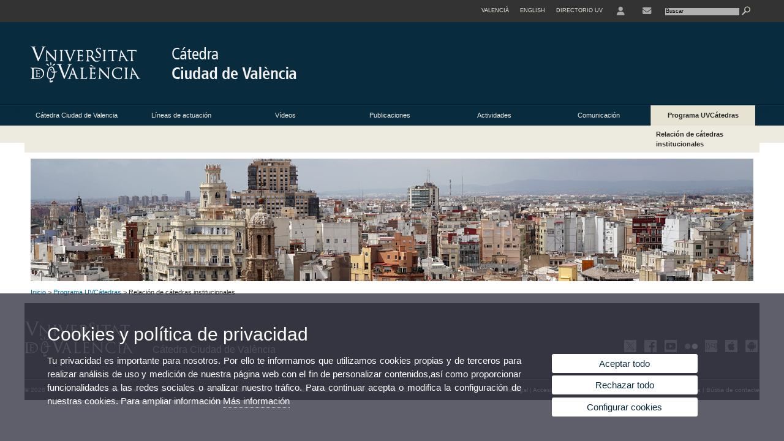

--- FILE ---
content_type: text/html; charset=UTF-8
request_url: https://www.uv.es/catedra-ciudad-valencia/es/programa-uvcatedras/relacion-catedras-institucionales.html
body_size: 35710
content:




<!DOCTYPE html PUBLIC "-//W3C//DTD XHTML 1.0 Transitional//EN" "http://www.w3.org/TR/xhtml1/DTD/xhtml1-transitional.dtd">
	<html xmlns="http://www.w3.org/1999/xhtml" xml:lang="es" lang="es" xmlns:og="http://ogp.me/ns#"
      xmlns:fb="http://www.facebook.com/2008/fbml">
	<head><script type="text/javascript">
	
			if (false){ //Si hay //redireccionar
				var url = window.location.href;
				var esCorta = false;
				if (url != null)
				{
					if (url.indexOf("/ca") < 0 && url.indexOf("/es") < 0 && url.indexOf("/en") < 0)
					{
						esCorta = true;
					}
				}

				if (!esCorta)
				{
					window.location.replace("");
				}
			}
	
	</script>
        
    <link rel="alternate" hreflang="ca" href="https://www.uv.es/catedra-ciutat-valencia/ca/programa-uvcatedres/relacio-catedres-institucionals.html"/><link rel="alternate" hreflang="en" href="https://www.uv.es/city-valencia-chair/en/uvchairs-programme/list-institutional-chairs.html"/>
	               
	           
				        <meta http-equiv="content-type" content="text/html; charset=utf-8"/>
        <meta http-equiv="X-UA-Compatible" content="IE=Edge"/>
        <meta name="keywords" content=""/><link rel="canonical" href="https://www.uv.es/catedra-ciudad-valencia/es/programa-uvcatedras/relacion-catedras-institucionales.html"/><meta name="robots" content="all"/><title>Relación de cátedras institucionales</title><meta content="width=device-width, initial-scale=1.0" name="viewport"/><!-- non-retina iPhone pre iOS 7 -->
		<link rel="apple-touch-icon" href="/recursos/fatwirepub/img/logoapp_57.png" sizes="57x57"/>
		<!-- non-retina iPad pre iOS 7 -->
		<link rel="apple-touch-icon" href="/recursos/fatwirepub/img/logoapp_72.png" sizes="72x72"/>
		<!-- non-retina iPad iOS 7 -->
		<link rel="apple-touch-icon" href="/recursos/fatwirepub/img/logoapp_76.png" sizes="76x76"/>
		<!-- retina iPhone pre iOS 7 -->
		<link rel="apple-touch-icon" href="/recursos/fatwirepub/img/logoapp_114.png" sizes="114x114"/>
		<!-- retina iPhone iOS 7 -->
		<link rel="apple-touch-icon" href="/recursos/fatwirepub/img/logoapp_120.png" sizes="120x120"/>
		<!-- retina iPad pre iOS 7 -->
		<link rel="apple-touch-icon" href="/recursos/fatwirepub/img/logoapp_144.png" sizes="144x144"/>
		<!-- retina iPad iOS 7 -->
		<link rel="apple-touch-icon" href="/recursos/fatwirepub/img/logoapp_152.png" sizes="152x152"/>
	
		<link rel="stylesheet" type="text/css" href='/recursos/fatwirepub/css/estilo.css' />
		<link rel="stylesheet" type="text/css" href='/recursos/fatwirepub/css/estilo-arena.css' /><link rel="stylesheet" type="text/css" href='/recursos/fatwirepub/css/uv.css' />
		<link rel="stylesheet" type="text/css" href='/recursos/fatwirepub/css/humanity/jquery-ui-1.8.16.custom.css' />
		 <!-- Add the v6 core styles and then select the individual styles you need, like Solid and Brands -->
		  <link href="/recursos/fatwirepub/fontawesome-6.7.1/css/fontawesome.css" rel="stylesheet" />
		  <link href="/recursos/fatwirepub/fontawesome-6.7.1/css/brands.css" rel="stylesheet" />
		  <link href="/recursos/fatwirepub/fontawesome-6.7.1/css/solid.css" rel="stylesheet" />
		
		  <!-- support v4 icon references/syntax -->
		  <link href="/recursos/fatwirepub/fontawesome-6.7.1/css/v4-font-face.css" rel="stylesheet" />
		  <link href="/recursos/fatwirepub/fontawesome-6.7.1/css/v4-shims.css" rel="stylesheet" />

	
		<script type="text/javascript" src="/recursos/fatwirepub/js/paracepas.js"></script> 
		<script type="text/javascript" src="/recursos/fatwirepub/js/jquery-1.7.2.min.js"></script>

		<script type="text/javascript" src="/recursos/fatwirepub/js/html5lightbox.js"></script>
		<script type="text/javascript" src='/recursos/fatwirepub/js/jquery-ui-1.8.16.custom.min.js'></script>
		<script type="text/javascript" src='/recursos/fatwirepub/js/jquery.tinycarousel.js'></script>
		<script type="text/javascript" src="/recursos/fatwirepub/js/slider.js" ></script>
		<script type="text/javascript" src='/recursos/fatwirepub/js/jquery.ui.datepicker-ca.js'></script> 
		<script type="text/javascript" src='/recursos/fatwirepub/js/jquery.ui.datepicker-es.js'></script> 
		<script type="text/javascript" src='/recursos/fatwirepub/js/jquery-ui-timepicker-addon.js'></script> 
		<script type="text/javascript" src='/recursos/fatwirepub/js/jquery.imgCrossfade.min.js'></script> 
		<script type="text/javascript" src='/recursos/fatwirepub/js/jquery.ihavecookies.js'></script>
		<script type="text/javascript" src='/recursos/fatwirepub/js/website.js'></script>
		<script type="text/javascript" src='/recursos/fatwirepub/js/flexcroll.js'></script>
		<script type="text/javascript" src='/recursos/fatwirepub/js/tab.js'></script>
		<script type="text/javascript" src='/recursos/fatwirepub/js/dropdown.js'></script>
		<script type="text/javascript" src='/recursos/fatwirepub/js/collapse.js'></script>
		
		<script type="text/javascript" src='/recursos/fatwirepub/js/FileSaver.js'></script>
		<script type="text/javascript" src='/recursos/fatwirepub/js/Blob.js'></script>
		<script type="text/javascript" src='/recursos/fatwirepub/js/ics.js'></script>
	
		<link rel="stylesheet" href="https://cdnjs.cloudflare.com/ajax/libs/Chart.js/2.8.0/Chart.min.css"/>
		<script type="text/javascript" src="https://cdnjs.cloudflare.com/ajax/libs/Chart.js/2.8.0/Chart.bundle.min.js"></script>
		<script type="text/javascript" src="https://cdn.jsdelivr.net/gh/emn178/chartjs-plugin-labels/src/chartjs-plugin-labels.js"></script>
		
		
	<script async src="https://www.googletagmanager.com/gtag/js?id=UA-115546901-2"></script>
	<script type="text/javascript">
	
	function CookiesOk(){
		
			if($.fn.ihavecookies.preference("analytics") === true){
			
				
				  window.dataLayer = window.dataLayer || [];
				  function gtag(){dataLayer.push(arguments);}
				  gtag('js', new Date());
				
				  gtag('config', 'UA-115546901-2');	
				  
				
				gtag('config', 'G-WKF5LDPR47');
				
				         (function() {
				            var cx = '011592280532160877737:coaccikotj0';
				            var gcse = document.createElement('script'); gcse.type = 'text/javascript'; gcse.async = true;
				            gcse.src = (document.location.protocol == 'https:' ? 'https:' : 'http:') +
				                '//www.google.es/cse/cse.js?cx=' + cx;
				            var s = document.getElementsByTagName('script')[0]; s.parentNode.insertBefore(gcse, s);
				          })();
				        
				
			}
		
		

		if($.fn.ihavecookies.preference("preferences") === true){
		
				if (false)
					document.cookie =  "c_locale=es_ES;expires=" + myDate + ";Secure;domain=uv.es;path=/";
					
				if (true){//Sino hay
					var myDate = new Date();
					myDate.setMonth(myDate.getMonth() + 12);
					console.log(myDate);
					document.cookie = "c_locale=es_ES;expires=" + myDate + ";Secure;domain=uv.es;path=/";
				}
		
		}

	}
	
	CookiesOk();
	
	</script></head><body><div id="wrap"  ><div id="containerCab">


<div id="pre-cabecera">	
	
	
		
		
			
			
			
		

				
				
			<div class="menu-servicios-nou">
			<ul><li class="idiomes-nou"><a lang="ca" xml:lang="ca" href="https://www.uv.es/catedra-ciutat-valencia/ca/programa-uvcatedres/relacio-catedres-institucionals.html" title="Enllaç a la pàgina d'inici de la UV, versió Valencià">Valencià</a></li><li class="idiomes-nou"><a lang="en" xml:lang="en" href="https://www.uv.es/city-valencia-chair/en/uvchairs-programme/list-institutional-chairs.html" title="Link to UV's home page, English version">English</a></li>


<li class="directori-nou"><a href="http://www.uv.es/uvweb/universitat/ca/directori/centres-1285846794920.html" title = "Directorio UV" >Directorio UV</a></li><li class="directori-nou enlace-icono"><a href="http://correu.uv.es/" title = "Enllaç a la pàgina d&apos; Entorn d’usuari" ><i class="fa fa-user"></i></a></li><li class="directori-nou enlace-icono"><a href="https://www.uv.es/catedra-ciudad-valencia/es/catedra-ciudad-valencia/datos-contacto.html" title = "Enllaç a Contacte" ><i class="fa fa-envelope"></i></a></li><script type="text/javascript">				
						function mostrarLista (n) {
							var visibility = $('.enlace-cab-'+n+' ul').css( "visibility" ); 

							if(visibility != 'visible') {
								$('.enlace-cab-'+n+' ul').css( "opacity","1" ); 
								$('.enlace-cab-'+n+' ul').css( "visibility","visible" ); 
							 	for(var i=1;i<4;i++){
									 if(i!=n){
										 $('.enlace-cab-'+i+' ul').css( "opacity","" ); 
										 $('.enlace-cab-'+i+' ul').css( "visibility","" );	
									 }
							 	}
							}
							if(visibility == 'visible') {
								 $('.enlace-cab-'+n+' ul').css( "opacity","" ); 
								 $('.enlace-cab-'+n+' ul').css( "visibility","hidden" );
							}
						}
					
					</script>
					
					<li class="buscador-nou">
						<form action="https://www.uv.es:443/sites/Satellite" method="get" name="formBuscador" >
							<input type="hidden" name="pagename" value="CAT_Ciutat_Valencia/Page/TPGListat"/>
							<input type="hidden" name="cid" value="1286012767027"/>
							<input type="hidden" name="site" value="CAT_Ciutat_Valencia"/>
							<input type="hidden" name="locale" value="es_ES"/>
							<input type="hidden" name="p1" value="Cercador"/>
						    <!-- label for="p3"  style="display:none">< %=litBuscador %></label--><input title="Buscador" value="Buscar" name="g3" id="g3" class="form-text" type="text" size="20" onfocus="javascript:this.value='';" 
						    		onblur="javascript:if(this.value==''){this.value='';}" 
						    		accesskey="i"/>
							<input type="submit" class="form-submit" value="&nbsp;"/>
						</form>				
					</li>
									
			</ul>
		</div>
		</div>
		<div id="cabecera"   ><h1 id="logo"><map name="mapa1" id="mapa1" >	
					<area  shape="rect" title="Enlace a página principal de la Universidad de Valencia" alt="Logo de la Universdad de Valencia" coords="0,0,210,134" href="//www.uv.es"/>
							<area  shape="rect" title="Enlace Cátedra Ciudad de València" alt="Logo Cátedra Ciudad de València" coords="210,0,800,134" href='https://www.uv.es/catedra-ciudad-valencia/es/catedra-ciudad-valencia.html'/></map>
					<img src="/recursos/fatwirepub/ccurl/760/435/cap_catedra_ciutat_valencia_es.png" alt="Logo del portal" usemap="#mapa1" /> 
					</h1>	
					</div><script type="text/javascript">				
		function mostrarLista (n) {
			var visibility = $('.enlace-cab-'+n+' ul').css( "visibility" ); 
			console.log('primero: ');
			console.log();
			if(visibility != 'visible') {

				console.log('tercero: ');
				console.log();
				$('.enlace-cab-'+n+' ul').css( "opacity","1" ); 
				$('.enlace-cab-'+n+' ul').css( "visibility","visible" ); 
			 	for(var i=1;i<4;i++){
					 if(i!=n){
						 $('.enlace-cab-'+i+' ul').css( "opacity","" ); 
						 $('.enlace-cab-'+i+' ul').css( "visibility","" );	
					 }
			 	}
			}
			if(visibility == 'visible') {
				 $('.enlace-cab-'+n+' ul').css( "opacity","" ); 
				 $('.enlace-cab-'+n+' ul').css( "visibility","hidden" );
			}
		}
	
	</script>
	




        
		
		
		
    


<!-- CSEMenuPrincipal para que se cachee aunque sea vacio -->

		
			<div id="menu-segundos" >
			<div id="menu-principal" class="div7" >
			<button type='button' class='boton-menu' style='display:none'><span class='barra-menu'></span><span class='barra-menu'></span><span class='barra-menu'></span><span class="menu-text">Menú</span></button>
			
<ul class="menu-prim-nuevo "><li class='menu1'>
						<script type="text/javascript">
						// <![CDATA[ 
							document.write("<a class='pagenum menu2nivel' rel='1' href='javascript:menu(1);' title='Cátedra Ciudad de Valencia'>Cátedra Ciudad de Valencia</a>");
						// ]]>
						</script>
						<noscript>
							<a class="pagenum menu2nivel" rel="1" href="https://www.uv.es/uvweb/nulles/catedra-ciudad-valencia-1286012766615.html" title="Cátedra Ciudad de Valencia">Cátedra Ciudad de Valencia</a>
						</noscript>
						
						 
							<ul class="menu-seg-nuevo"><li><a href="https://www.uv.es/catedra-ciudad-valencia/es/catedra-ciudad-valencia/presentacion.html" title="Presentación"  > Presentación</a></li><li><a href="https://www.uv.es/catedra-ciudad-valencia/es/catedra-ciudad-valencia/direccion-comision-mixta.html" title="Dirección y comisión mixta"  > Dirección y comisión mixta</a></li><li><a href="https://www.uv.es/catedra-ciudad-valencia/es/catedra-ciudad-valencia/datos-contacto.html" title="Datos de contacto"  > Datos de contacto</a></li><li><a href="https://www.uv.es/catedra-ciudad-valencia/es/catedra-ciudad-valencia/entidad-patrocinadora.html" title="Entidad patrocinadora"  > Entidad patrocinadora</a></li></ul>	</li><li class='menu2'>
						<script type="text/javascript">
						// <![CDATA[ 
							document.write("<a class='pagenum menu2nivel' rel='2' href='javascript:menu(2);' title='Líneas de actuación'>Líneas de actuación</a>");
						// ]]>
						</script>
						<noscript>
							<a class="pagenum menu2nivel" rel="2" href="https://www.uv.es/catedra-ciudad-valencia/es/lineas-actuacion.html" title="Líneas de actuación">Líneas de actuación</a>
						</noscript>
						
						 
							<ul class="menu-seg-nuevo"><li><a href="https://www.uv.es/catedra-ciudad-valencia/es/lineas-actuacion/lineas-actuacion.html" title="Líneas de actuación"  > Líneas de actuación</a></li></ul>	</li><li class='menu3'>
						<script type="text/javascript">
						// <![CDATA[ 
							document.write("<a class='pagenum menu2nivel' rel='3' href='javascript:menu(3);' title='Vídeos'>Vídeos</a>");
						// ]]>
						</script>
						<noscript>
							<a class="pagenum menu2nivel" rel="3" href="https://www.uv.es/catedra-ciudad-valencia/es/videos.html" title="Vídeos">Vídeos</a>
						</noscript>
						
						 
							<ul class="menu-seg-nuevo"><li><a href="https://www.uv.es/catedra-ciudad-valencia/es/videos/activitats.html" title="Actividades"  > Actividades</a></li></ul>	</li><li class='menu4'>
						<script type="text/javascript">
						// <![CDATA[ 
							document.write("<a class='pagenum menu2nivel' rel='4' href='javascript:menu(4);' title='Publicaciones'>Publicaciones</a>");
						// ]]>
						</script>
						<noscript>
							<a class="pagenum menu2nivel" rel="4" href="https://www.uv.es/catedra-ciudad-valencia/es/publicaciones/publicaciones.html" title="Publicaciones">Publicaciones</a>
						</noscript>
						
						 
							<ul class="menu-seg-nuevo"><li><a href="https://www.uv.es/catedra-ciudad-valencia/es/publicaciones/publicaciones.html" title="Publicaciones"  > Publicaciones</a></li><li><a href="https://www.uv.es/catedra-ciudad-valencia/es/publicaciones/memorias-anuales.html" title="Memorias anuales"  > Memorias anuales</a></li></ul>	</li><li class='menu5'>
						<script type="text/javascript">
						// <![CDATA[ 
							document.write("<a class='pagenum menu2nivel' rel='5' href='javascript:menu(5);' title='Actividades'>Actividades</a>");
						// ]]>
						</script>
						<noscript>
							<a class="pagenum menu2nivel" rel="5" href="https://www.uv.es/catedra-ciudad-valencia/es/actividades.html" title="Actividades">Actividades</a>
						</noscript>
						
						 
							<ul class="menu-seg-nuevo"><li><a href="https://www.uv.es/catedra-ciudad-valencia/es/actividades/actividades.html" title="Actividades"  > Actividades</a></li><li><a href="https://www.uv.es/catedra-ciudad-valencia/es/actividades/historico-actividades.html" title="Histórico de actividades"  > Histórico de actividades</a></li></ul>	</li><li class='menu6'>
						<script type="text/javascript">
						// <![CDATA[ 
							document.write("<a class='pagenum menu2nivel' rel='6' href='javascript:menu(6);' title='Comunicación'>Comunicación</a>");
						// ]]>
						</script>
						<noscript>
							<a class="pagenum menu2nivel" rel="6" href="https://www.uv.es/catedra-ciudad-valencia/es/comunicacion.html" title="Comunicación">Comunicación</a>
						</noscript>
						
						 
							<ul class="menu-seg-nuevo"><li><a href="https://www.uv.es/catedra-ciudad-valencia/es/comunicacion/novedades.html" title="Novedades"  > Novedades</a></li></ul>	</li><li class='menu7'>
						<script type="text/javascript">
						// <![CDATA[ 
							document.write("<a class='pagenum menu2nivel active' rel='7' href='javascript:menu(7);' title='Programa UVCátedras'>Programa UVCátedras</a>");
						// ]]>
						</script>
						<noscript>
							<a class="pagenum menu2nivel active" rel="7" href="https://www.uv.es/catedra-ciudad-valencia/es/programa-uvcatedras.html" title="Programa UVCátedras">Programa UVCátedras</a>
						</noscript>
						
						 
							<ul class="menu-seg-nuevo"><li><a href="https://www.uv.es/uvweb/catedras-institucionales/es/catedras-institucionales-empresa//presentacion-1285986266900.html" title="Se abrirá una nueva ventana.Presentación <i class=&apos;fa fa-external-link&apos;></i>"   target='_blank'> Presentación <i class='fa fa-external-link'></i></a></li><li><a href="https://www.uv.es/uvweb/catedras-institucionales/es/gestion-uvcatedras/normativa/servicios-ofrecidos/servicios-1286015569149.html" title="Se abrirá una nueva ventana.Gestión UVCatedras <i class=&apos;fa fa-external-link&apos;></i>"   target='_blank'> Gestión UVCatedras <i class='fa fa-external-link'></i></a></li><li><a href="https://www.uv.es/catedra-ciudad-valencia/es/programa-uvcatedras/relacion-catedras-institucionales.html" title="Se abrirá una nueva ventana.Relación de cátedras institucionales"  class='active'  target='_blank'> Relación de cátedras institucionales</a></li><li><a href="http://www.uv.es/uvweb/catedras-institucionales/es/excellentia-ex-cathedra//observatorio-buenas-practicas/observatorio-buenas-practicas-1286011957972.html" title="Se abrirá una nueva ventana.Observatorio Excellentia Ex Cathedra"   target='_blank'> Observatorio Excellentia Ex Cathedra</a></li></ul>	</li>
				</ul>
			</div>
			
								<script type="text/javascript">
					// <![CDATA[ 
					document.write("<ul class='menu-prim-movil-nou'><li class='menu-movil-1'><a class='pagenum menu2nivel' rel='1' href='javascript:menuMovil(1);' title='Cátedra Ciudad de Valencia'>Cátedra Ciudad de Valencia <span class='ar1'><i class='fa fa-angle-right'></i></span><span style='display:none' class='ad1'><i class='fa fa-angle-down'></i></span></a><ul class='menu-seg-movil ms1' style='display:none'><li><a href='https://www.uv.es/catedra-ciudad-valencia/es/catedra-ciudad-valencia/presentacion.html' title='Presentación'  >Presentación</a></li><li><a href='https://www.uv.es/catedra-ciudad-valencia/es/catedra-ciudad-valencia/direccion-comision-mixta.html' title='Dirección y comisión mixta'  >Dirección y comisión mixta</a></li><li><a href='https://www.uv.es/catedra-ciudad-valencia/es/catedra-ciudad-valencia/datos-contacto.html' title='Datos de contacto'  >Datos de contacto</a></li><li><a href='https://www.uv.es/catedra-ciudad-valencia/es/catedra-ciudad-valencia/entidad-patrocinadora.html' title='Entidad patrocinadora'  >Entidad patrocinadora</a></li></ul></li><li class='menu-movil-2'><a class='pagenum menu2nivel' rel='2' href='javascript:menuMovil(2);' title='Líneas de actuación'>Líneas de actuación <span class='ar2'><i class='fa fa-angle-right'></i></span><span style='display:none' class='ad2'><i class='fa fa-angle-down'></i></span></a><ul class='menu-seg-movil ms2' style='display:none'><li><a href='https://www.uv.es/catedra-ciudad-valencia/es/lineas-actuacion/lineas-actuacion.html' title='Líneas de actuación'  >Líneas de actuación</a></li></ul></li><li class='menu-movil-3'><a class='pagenum menu2nivel' rel='3' href='javascript:menuMovil(3);' title='Vídeos'>Vídeos <span class='ar3'><i class='fa fa-angle-right'></i></span><span style='display:none' class='ad3'><i class='fa fa-angle-down'></i></span></a><ul class='menu-seg-movil ms3' style='display:none'><li><a href='https://www.uv.es/catedra-ciudad-valencia/es/videos/activitats.html' title='Actividades'  >Actividades</a></li></ul></li><li class='menu-movil-4'><a class='pagenum menu2nivel' rel='4' href='javascript:menuMovil(4);' title='Publicaciones'>Publicaciones <span class='ar4'><i class='fa fa-angle-right'></i></span><span style='display:none' class='ad4'><i class='fa fa-angle-down'></i></span></a><ul class='menu-seg-movil ms4' style='display:none'><li><a href='https://www.uv.es/catedra-ciudad-valencia/es/publicaciones/publicaciones.html' title='Publicaciones'  >Publicaciones</a></li><li><a href='https://www.uv.es/catedra-ciudad-valencia/es/publicaciones/memorias-anuales.html' title='Memorias anuales'  >Memorias anuales</a></li></ul></li><li class='menu-movil-5'><a class='pagenum menu2nivel' rel='5' href='javascript:menuMovil(5);' title='Actividades'>Actividades <span class='ar5'><i class='fa fa-angle-right'></i></span><span style='display:none' class='ad5'><i class='fa fa-angle-down'></i></span></a><ul class='menu-seg-movil ms5' style='display:none'><li><a href='https://www.uv.es/catedra-ciudad-valencia/es/actividades/actividades.html' title='Actividades'  >Actividades</a></li><li><a href='https://www.uv.es/catedra-ciudad-valencia/es/actividades/historico-actividades.html' title='Histórico de actividades'  >Histórico de actividades</a></li></ul></li><li class='menu-movil-6'><a class='pagenum menu2nivel' rel='6' href='javascript:menuMovil(6);' title='Comunicación'>Comunicación <span class='ar6'><i class='fa fa-angle-right'></i></span><span style='display:none' class='ad6'><i class='fa fa-angle-down'></i></span></a><ul class='menu-seg-movil ms6' style='display:none'><li><a href='https://www.uv.es/catedra-ciudad-valencia/es/comunicacion/novedades.html' title='Novedades'  >Novedades</a></li></ul></li><li class='menu-movil-7'><a class='pagenum menu2nivel active' rel='7' href='javascript:menuMovil(7);' title='Programa UVCátedras'>Programa UVCátedras <span class='ar7'><i class='fa fa-angle-right'></i></span><span style='display:none' class='ad7'><i class='fa fa-angle-down'></i></span></a><ul class='menu-seg-movil ms7' style='display:none'><li><a href='https://www.uv.es/uvweb/catedras-institucionales/es/catedras-institucionales-empresa//presentacion-1285986266900.html' title='Se abrirá una nueva ventana.Presentación <i class=&apos;fa fa-external-link&apos;></i>'   target='_blank'>Presentación <i class='fa fa-external-link'></i></a></li><li><a href='https://www.uv.es/uvweb/catedras-institucionales/es/gestion-uvcatedras/normativa/servicios-ofrecidos/servicios-1286015569149.html' title='Se abrirá una nueva ventana.Gestión UVCatedras <i class=&apos;fa fa-external-link&apos;></i>'   target='_blank'>Gestión UVCatedras <i class='fa fa-external-link'></i></a></li><li><a href='https://www.uv.es/catedra-ciudad-valencia/es/programa-uvcatedras/relacion-catedras-institucionales.html' title='Se abrirá una nueva ventana.Relación de cátedras institucionales'  class='active'  target='_blank'>Relación de cátedras institucionales</a></li><li><a href='http://www.uv.es/uvweb/catedras-institucionales/es/excellentia-ex-cathedra//observatorio-buenas-practicas/observatorio-buenas-practicas-1286011957972.html' title='Se abrirá una nueva ventana.Observatorio Excellentia Ex Cathedra'   target='_blank'>Observatorio Excellentia Ex Cathedra</a></li></ul></li></ul>");
					// ]]>
					</script>	
				
				
												<script type="text/javascript">
								// <![CDATA[ 
									
									function menu (n) {
										
									//	var element = document.getElementsByClassName('menu'+n);
							       //      if(element.style.visibility == 'hidden'){
							        //    alert(element.style.width);
							        //    }
										 
										 var index = $('.menu'+n+' ul').css( "z-index" ); 
										 if(index == '99999'){
											 $('.menu'+n+' ul').css( "opacity","1" ); 
											 $('.menu'+n+' ul').css( "visibility","visible" );  
											 $('.menu'+n+' ul').css( "z-index","9999" );
											 for(var i=1;i<8;i++){
												 if(i!=n){
													 $('.menu'+i+' ul').css( "opacity","" ); 
													 $('.menu'+i+' ul').css( "visibility","" );
													 $('.menu'+i+' ul').css( "z-index","99999" );													 
												 }
											 }
										 }
										 if(index == '9999'){
											 $('.menu'+n+' ul').css( "opacity","" ); 
											 $('.menu'+n+' ul').css( "visibility","hidden" );
											 $('.menu'+n+' ul').css( "z-index","99999" );
											 
							//				 $('.menu'+n).mouseleave( function() { $('.menu'+n+' ul').css( "visibility","" ); });
										 }
										 
			 
			   						}
									
									
									
									function menuMovil (n) {
										 $( ".ms"+n ).toggle();
										 $( ".ar"+n ).toggle();
										 $( ".ad"+n ).toggle();
									}
									
									$( ".boton-menu" ).click(function() {
										
										  	$( ".menu-prim-movil-nou" ).toggle();
										  	$( ".menu-servicios-nou" ).toggle();
											$( ".menu-perfiles-nou" ).toggle();
										 
										  
										  $( ".menu-slider-segons" ).toggle();
										});
									
			//						$( ".menu-prim-movil li" ).click(function() {
				//						  $( ".menu-prim-movil li ul" ).toggle();
				//						});
									
									
								// ]]>
								
								
								
								</script>		

			<script type="text/javascript">
			// <![CDATA[ 
				document.write("<div class='nou-submenu'><span class='div76'><a class='active' href='https://www.uv.es/catedra-ciudad-valencia/es/programa-uvcatedras/relacion-catedras-institucionales.html' title='Se abrirá una nueva ventana.Relación de cátedras institucionales' target='_blank'>Relación de cátedras institucionales</a></span></div>");
			// ]]>
			</script>
		</div>

		
		
		
		
		
		
	


<div id="slider-segons-largo">



				
				
				
			
			
			
			
		
		<div class="viewportLong">
			<ul class="overview"> 
		<!-- satellite:normalizeurl url='< %=srcImagen%>' outstring="enlacePaginaNormalized" /-->
		<li>
			<div class="panel-foto">
			
				
					
						<img  src="/recursos/fatwirepub/ccurl/606/1022/SpotInt1.jpg" alt="" />
									
				
				
				
				
			</div>
		</li>
		
			</ul>
		</div>	
		</div>




		
		
		
	
			
			
			
		
			<div class="grid_16" id="menu-navegacion">
				<span class="miga-pan">
		
						
						
						
						
					<a href='https://www.uv.es/catedra-ciudad-valencia/es/catedra-ciudad-valencia.html' title='Inicio'>Inicio</a> &gt; 
						
						
						
						
					<a href='#' title='Programa UVCátedras'>Programa UVCátedras</a> &gt; 
						
						
						
				Relación de cátedras institucionales
			</span>
		</div>
		




	
	
	
	<div id="footer">
	
		<div class="pie-pagina">
		 <div class="logo-pie"><img src="/recursos/fatwirepub/css/logoPeu.png" alt="Logo del portal"/><span >Cátedra Ciudad de València</span><div class="iconos-pie  mt25  ">
							
							
							
						
									
									
									
								<script type="text/javascript">
										$(document).ready(function() { 
											$( "img.Twitterround" ).hover(
													function() {
													$( this ).attr("src","//www.uv.es/uwm/xarxes_socials/twitter_activo.png" );
													}, function() {
													$( this ).attr("src","//www.uv.es/uwm/xarxes_socials/twitter_inactivo.png");
													}
											);
										});
										</script><a title="Enllaç al compte de twitter de la catedra" href="https://twitter.com/inndeavalencia/" target="_blank"><img class="Twitterround" alt="Enllaç al compte de twitter de la catedra" src="//www.uv.es/uwm/xarxes_socials/twitter_inactivo.png" /></a>
							
							
							
						
									
									
									
								<script type="text/javascript">
										$(document).ready(function() { 
											$( "img.Facebookround2" ).hover(
													function() {
													$( this ).attr("src","//www.uv.es/uwm/xarxes_socials/facebook_activo.png" );
													}, function() {
													$( this ).attr("src","//www.uv.es/uwm/xarxes_socials/facebook_inactivo.png");
													}
											);
										});
										</script><a title="Facebook" href="https://www.facebook.com/LasNavesINN/" target="_blank"><img class="Facebookround2" alt="Facebook" src="//www.uv.es/uwm/xarxes_socials/facebook_inactivo.png" /></a>
							
							
							
						
									
									
									
								<script type="text/javascript">
										$(document).ready(function() { 
											$( "img.Youtuberound2" ).hover(
													function() {
													$( this ).attr("src","//www.uv.es/uwm/xarxes_socials/youtube_activo.png" );
													}, function() {
													$( this ).attr("src","//www.uv.es/uwm/xarxes_socials/youtube_inactivo.png");
													}
											);
										});
										</script><a title="Youtube" href="https://www.youtube.com/user/YouTube" target="_blank"><img class="Youtuberound2" alt="Youtube" src="//www.uv.es/uwm/xarxes_socials/youtube_inactivo.png" /></a>
							
							
							
						
									
									
									
								<script type="text/javascript">
										$(document).ready(function() { 
											$( "img.Flickrround2" ).hover(
													function() {
													$( this ).attr("src","//www.uv.es/uwm/xarxes_socials/flickr_activo.png" );
													}, function() {
													$( this ).attr("src","//www.uv.es/uwm/xarxes_socials/flickr_inactivo.png");
													}
											);
										});
										</script><a title="Flickr" href="https://www.flickr.com/photos/inndeavalencia/" target="_blank"><img class="Flickrround2" alt="Flickr" src="//www.uv.es/uwm/xarxes_socials/flickr_inactivo.png" /></a>
							
							
							
						
									
									
									
								<script type="text/javascript">
										$(document).ready(function() { 
											$( "img.Mediauni" ).hover(
													function() {
													$( this ).attr("src","//www.uv.es/uwm/xarxes_socials/mediauni_activo.png" );
													}, function() {
													$( this ).attr("src","//www.uv.es/uwm/xarxes_socials/mediauni_inactivo.png");
													}
											);
										});
										</script><a title="Mediauni" href="http://mediauni.uv.es/"><img class="Mediauni" alt="Mediauni" src="//www.uv.es/uwm/xarxes_socials/mediauni_inactivo.png" /></a>
							
							
							
						
									
									
									
								<script type="text/javascript">
										$(document).ready(function() { 
											$( "img.iphone" ).hover(
													function() {
													$( this ).attr("src","//www.uv.es/uwm/xarxes_socials/apple_activo.png" );
													}, function() {
													$( this ).attr("src","//www.uv.es/uwm/xarxes_socials/apple_inactivo.png");
													}
											);
										});
										</script><a title="Aplicación de la Universidad de Valencia para dispositivos Iphone" href="https://apps.apple.com/us/app/universitat-de-val%C3%A8ncia/id1601173273" target="_blank"><img class="iphone" alt="Aplicación de la Universidad de Valencia para dispositivos Iphone" src="//www.uv.es/uwm/xarxes_socials/apple_inactivo.png" /></a>
							
							
							
						
									
									
									
								<script type="text/javascript">
										$(document).ready(function() { 
											$( "img.android" ).hover(
													function() {
													$( this ).attr("src","//www.uv.es/uwm/xarxes_socials/android_activo.png" );
													}, function() {
													$( this ).attr("src","//www.uv.es/uwm/xarxes_socials/android_inactivo.png");
													}
											);
										});
										</script><a title="Aplicación de la Universidad de Valencia para dispositivos android" href="https://play.google.com/store/apps/details?id=net.universia.uv" target="_blank"><img class="android" alt="Aplicación de la Universidad de Valencia para dispositivos android" src="//www.uv.es/uwm/xarxes_socials/android_inactivo.png" /></a></div><div class="clear"></div>
		</div></div>
			<div class="clear m2"></div><div class="servicios-pie2"></div><div class="pie-pagina">	
		 <div class="pie-dire">&copy; 2026 UV. - Edificio de Institutos Universitarios de Investigación C/ Serpis 29, 4ª planta. 46022 Valencia. España. Tel UV: (+34) 961.625.414</div>
		<div class="pie-enlace"><a href="https://www.uv.es/uvweb/universidad/es/aviso-legal/aviso-legal-1285919088090.html" title = "Enlace a Aviso legal" >Aviso legal</a>	 | <a href="https://www.uv.es/uvweb/universidad/es/-es-accesibilidad-/-es-accesibilidad-1285917448966.html" title = "Enlace a Accesibilidad" >Accesibilidad</a>	 | <a href="https://www.uv.es/uvweb/universidad/es/politica-privacidad/responsable-delegado-proteccion-datos-1285919116693.html" title = "Enlace a Política de privacidad" >Política privacidad</a>	 | <a href="https://www.uv.es/uvweb/universidad/es/politica-privacidad/politica-cookies/son-cookies--1285919089226.html" title = "Enlace a Política de cookies" >Cookies</a>	 | <a href="http://www.uv.es/uvweb/transparencia-uv/es/portal-transparencia-1285924287697.html" title = "Enlace al portal de transparencia" >Transparencia</a>	 | <a href="https://www.uv.es/catedra-ciudad-valencia/es/catedra-ciudad-valencia/datos-contacto.html" title = "Bústia de contacte" >Bústia de contacte</a>
		
		



		</div><div class="clear"></div>
		</div>
			
	</div>	
	
		</div>
				
				
				
			<script type="text/javascript">
			$('body').ihavecookies({
				
				onAccept:function(){
					CookiesOk()
				},
				
				title:"Cookies y política de privacidad",

				message:"Tu privacidad es importante para nosotros. Por ello te informamos que utilizamos cookies propias y de terceros para realizar análisis de uso y medición de nuestra página web con el fin de personalizar contenidos,así como proporcionar funcionalidades a las redes sociales o analizar nuestro tráfico. Para continuar acepta o modifica la configuración de nuestras cookies. Para ampliar información",
				link:"https://www.uv.es/uvweb/universidad/es/politica-privacidad/politica-cookies/son-cookies--1285919089226.html",
				moreInfoLabel: "Más información",
				acceptBtnLabel: "Aceptar todo",
				advancedBtnLabel: "Configurar cookies",
				cookieTypesTitle: "Seleccione las cookies para aceptar",
				acceptBtnLabel2: "Confirmar ajustes",
				rejectallBtnLabel: "Rechazar todo",
				

				
		
				cookieTypes: [

			        {
			            type: 'Analítica web',
			            value: 'analytics',
			            description: "Estas cookies nos permiten analizar el tráfico en el sitio web ( visitas, tiempo promedio, navegador, etc.) con el fin de aumentar el rendimiento y mejorar el funcionamiento. Al aceptar estas cookies nos ayudas a mejorar nuestro sitio web."
			        },
	                {
	                    type: 'Preferencias del sitio',
	                    value: 'preferences',
	                    description: "Esta cookie es utilizada para guardar el idioma que se ha elegido en el menú superior de la página, si no se ha elegido ninguno se guarda el idioma de la primera visita. Esto evita tener que cambiar de idioma cada vez que se visita el sitio web."
	                }

			    ],
			});
		</script>

	</body>
</html>

--- FILE ---
content_type: application/javascript
request_url: https://www.uv.es/recursos/fatwirepub/js/website.js
body_size: 18804
content:
var Website = {
	run: function(){
		
		var oSlider1 = $('#slider-calendari');
		if(oSlider1.length > 0){
			oSlider1.tinycarousel({animation: false});
		}
		
		var oSlider2 = $('#slider-calendarigran');
		if(oSlider2.length > 0){
			oSlider2.tinycarousel({animation: false});
		}
		
		var oSlider3 = $('#slider-videos');
		if(oSlider3.length > 0){
			oSlider3.tinycarousel({ pager: true, animation: false });
		}
		
		var oSlider4 = $('#slider-principal');
		if(oSlider4.length > 0){
			oSlider4.tinycarousel({ pager: true });
		}		
		
		var oSlider5 = $('#content-slider');
		if(oSlider5.length > 0){
			oSlider5.tinycarousel({ axis: 'y', pager: true, animation: true });
		}
		
		var oSlider1 = $('#menu-segundos');
		if(oSlider1.length > 0){
			oSlider1.tinycarousel({animation: false, pager: true});
		}
		var oSlider1 = $('#slider-segons');
		if(oSlider1.length > 0){
			oSlider1.tinycarousel({pager: true});
		}
		

			
	}
};


//Initialize
$(document).ready(function(){
	Website.run();
	
	
});

var desplegado=false;
$(document).ready(function(){	
	
	$(".toggle_container").hide();
	$(".submenu").hide();
	$(".desplegar").toggle(function(){
		$(this).addClass("active"); 
		}, function () {
		$(this).removeClass("active");
	});
	
	$(".desplegar").click(function(){
		$(this).next(".toggle_container").slideToggle("slow,");
	});
	
	$(".desplegar_principal").toggle(function(){
		$(this).addClass("active"); 
		}, function () {
		$(this).removeClass("active");
	});
	
	$(".desplegar_principal").click(function(){
			
			desplegar();
		
	});
	
	$(".desplegar-int1").hide();
	$(".desplegar1").append("<span class='fa fa-plus'></span>");
	$(".desplegar-int2").hide();
	$(".desplegar-int3").hide();
	$(".desplegar-int4").hide();
	$(".desplegar-int5").hide();
	$(".desplegar-int6").hide();
	$(".desplegar-int7").hide();
	$(".desplegar-int8").hide();
	$(".desplegar-int9").hide();
	$(".desplegar-int10").hide();
	$(".desplegar-int11").hide();
	$(".desplegar-int12").hide();
	$(".desplegar-int13").hide();
	$(".desplegar-int14").hide();
	$(".desplegar-int15").hide();
	$(".desplegar-int16").hide();
	$(".desplegar-int17").hide();
	$(".desplegar-int18").hide();
	$(".desplegar-int19").hide();
	$(".desplegar-int20").hide();
	$(".desplegar-int21").hide();
	$(".desplegar-int22").hide();
	$(".desplegar-int23").hide();
	$(".desplegar-int24").hide();
	$(".desplegar-int25").hide();
	$(".desplegar-int26").hide();
	$(".desplegar-int27").hide();
	$(".desplegar-int28").hide();
	$(".desplegar-int29").hide();
	$(".desplegar-int30").hide();
	$(".desplegar2").append("<span class='fa fa-plus'></span>");
	$(".desplegar3").append("<span class='fa fa-plus'></span>");
	$(".desplegar4").append("<span class='fa fa-plus'></span>");
	$(".desplegar5").append("<span class='fa fa-plus'></span>");
	$(".desplegar6").append("<span class='fa fa-plus'></span>");
	$(".desplegar7").append("<span class='fa fa-plus'></span>");
	$(".desplegar8").append("<span class='fa fa-plus'></span>");
	$(".desplegar9").append("<span class='fa fa-plus'></span>");
	$(".desplegar10").append("<span class='fa fa-plus'></span>");
	$(".desplegar11").append("<span class='fa fa-plus'></span>");
	$(".desplegar12").append("<span class='fa fa-plus'></span>");
	$(".desplegar13").append("<span class='fa fa-plus'></span>");
	$(".desplegar14").append("<span class='fa fa-plus'></span>");
	$(".desplegar15").append("<span class='fa fa-plus'></span>");
	$(".desplegar16").append("<span class='fa fa-plus'></span>");
	$(".desplegar17").append("<span class='fa fa-plus'></span>");
	$(".desplegar18").append("<span class='fa fa-plus'></span>");
	$(".desplegar19").append("<span class='fa fa-plus'></span>");
	$(".desplegar20").append("<span class='fa fa-plus'></span>");
	$(".desplegar21").append("<span class='fa fa-plus'></span>");
	$(".desplegar22").append("<span class='fa fa-plus'></span>");
	$(".desplegar23").append("<span class='fa fa-plus'></span>");
	$(".desplegar24").append("<span class='fa fa-plus'></span>");
	$(".desplegar25").append("<span class='fa fa-plus'></span>");
	$(".desplegar26").append("<span class='fa fa-plus'></span>");
	$(".desplegar27").append("<span class='fa fa-plus'></span>");
	$(".desplegar28").append("<span class='fa fa-plus'></span>");
	$(".desplegar29").append("<span class='fa fa-plus'></span>");
	$(".desplegar30").append("<span class='fa fa-plus'></span>");
	
	
	$(".desplegar1").click(function(){
		$(".desplegar-int1").slideToggle();
		var hasClase = $(".desplegar1 > span").hasClass('fa-minus');					    	
			
		if(hasClase){
			$(".desplegar1 > span").removeClass('fa-minus').addClass('fa-plus');
		}
		else{
			$(".desplegar1 > span").removeClass('fa-plus').addClass('fa-minus');
		}
	});
	
	$(".desplegar2").click(function(){
		$(".desplegar-int2").slideToggle();
		var hasClase = $(".desplegar2 > span").hasClass('fa-minus');					    	
			
		if(hasClase){
			$(".desplegar2 > span").removeClass('fa-minus').addClass('fa-plus');
		}
		else{
			$(".desplegar2 > span").removeClass('fa-plus').addClass('fa-minus');
		}
	});
	
	$(".desplegar3").click(function(){
		$(".desplegar-int3").slideToggle();
		var hasClase = $(".desplegar3 > span").hasClass('fa-minus');					    	
			
		if(hasClase){
			$(".desplegar3 > span").removeClass('fa-minus').addClass('fa-plus');
		}
		else{
			$(".desplegar3 > span").removeClass('fa-plus').addClass('fa-minus');
		}
	});
	
	$(".desplegar4").click(function(){
		$(".desplegar-int4").slideToggle();
		var hasClase = $(".desplegar4 > span").hasClass('fa-minus');					    	
			
		if(hasClase){
			$(".desplegar4 > span").removeClass('fa-minus').addClass('fa-plus');
		}
		else{
			$(".desplegar4 > span").removeClass('fa-plus').addClass('fa-minus');
		}
	});
	
	$(".desplegar5").click(function(){
		$(".desplegar-int5").slideToggle();
		var hasClase = $(".desplegar5 > span").hasClass('fa-minus');					    	
			
		if(hasClase){
			$(".desplegar5 > span").removeClass('fa-minus').addClass('fa-plus');
		}
		else{
			$(".desplegar5 > span").removeClass('fa-plus').addClass('fa-minus');
		}
	});
	
	$(".desplegar6").click(function(){
		$(".desplegar-int6").slideToggle();
		var hasClase = $(".desplegar6 > span").hasClass('fa-minus');					    	
			
		if(hasClase){
			$(".desplegar6 > span").removeClass('fa-minus').addClass('fa-plus');
		}
		else{
			$(".desplegar6 > span").removeClass('fa-plus').addClass('fa-minus');
		}
	});
	
	$(".desplegar7").click(function(){
		$(".desplegar-int7").slideToggle();
		var hasClase = $(".desplegar7 > span").hasClass('fa-minus');					    	
			
		if(hasClase){
			$(".desplegar7 > span").removeClass('fa-minus').addClass('fa-plus');
		}
		else{
			$(".desplegar7 > span").removeClass('fa-plus').addClass('fa-minus');
		}
	});
	$(".desplegar8").click(function(){
		$(".desplegar-int8").slideToggle();
		var hasClase = $(".desplegar8 > span").hasClass('fa-minus');					    	
			
		if(hasClase){
			$(".desplegar8 > span").removeClass('fa-minus').addClass('fa-plus');
		}
		else{
			$(".desplegar8 > span").removeClass('fa-plus').addClass('fa-minus');
		}
	});
	$(".desplegar9").click(function(){
		$(".desplegar-int9").slideToggle();
		var hasClase = $(".desplegar9 > span").hasClass('fa-minus');					    	
			
		if(hasClase){
			$(".desplegar9 > span").removeClass('fa-minus').addClass('fa-plus');
		}
		else{
			$(".desplegar9 > span").removeClass('fa-plus').addClass('fa-minus');
		}
	});	
	$(".desplegar10").click(function(){
		$(".desplegar-int10").slideToggle();
		var hasClase = $(".desplegar10 > span").hasClass('fa-minus');					    	
			
		if(hasClase){
			$(".desplegar10 > span").removeClass('fa-minus').addClass('fa-plus');
		}
		else{
			$(".desplegar10 > span").removeClass('fa-plus').addClass('fa-minus');
		}
	});
	$(".desplegar11").click(function(){
		$(".desplegar-int11").slideToggle();
		var hasClase = $(".desplegar10 > span").hasClass('fa-minus');					    	
			
		if(hasClase){
			$(".desplegar11 > span").removeClass('fa-minus').addClass('fa-plus');
		}
		else{
			$(".desplegar11 > span").removeClass('fa-plus').addClass('fa-minus');
		}
	});
	$(".desplegar12").click(function(){
		$(".desplegar-int12").slideToggle();
		var hasClase = $(".desplegar12 > span").hasClass('fa-minus');					    	
			
		if(hasClase){
			$(".desplegar12 > span").removeClass('fa-minus').addClass('fa-plus');
		}
		else{
			$(".desplegar12 > span").removeClass('fa-plus').addClass('fa-minus');
		}
	});
	$(".desplegar13").click(function(){
		$(".desplegar-int13").slideToggle();
		var hasClase = $(".desplegar13 > span").hasClass('fa-minus');					    	
			
		if(hasClase){
			$(".desplegar13 > span").removeClass('fa-minus').addClass('fa-plus');
		}
		else{
			$(".desplegar13 > span").removeClass('fa-plus').addClass('fa-minus');
		}
	});
	$(".desplegar14").click(function(){
		$(".desplegar-int14").slideToggle();
		var hasClase = $(".desplegar14 > span").hasClass('fa-minus');					    	
			
		if(hasClase){
			$(".desplegar14 > span").removeClass('fa-minus').addClass('fa-plus');
		}
		else{
			$(".desplegar14 > span").removeClass('fa-plus').addClass('fa-minus');
		}
	});
	$(".desplegar15").click(function(){
		$(".desplegar-int15").slideToggle();
		var hasClase = $(".desplegar15 > span").hasClass('fa-minus');					    	
			
		if(hasClase){
			$(".desplegar15 > span").removeClass('fa-minus').addClass('fa-plus');
		}
		else{
			$(".desplegar15 > span").removeClass('fa-plus').addClass('fa-minus');
		}
	});
	$(".desplegar16").click(function(){
		$(".desplegar-int16").slideToggle();
		var hasClase = $(".desplegar16 > span").hasClass('fa-minus');					    	
			
		if(hasClase){
			$(".desplegar16 > span").removeClass('fa-minus').addClass('fa-plus');
		}
		else{
			$(".desplegar16 > span").removeClass('fa-plus').addClass('fa-minus');
		}
	});
	$(".desplegar17").click(function(){
		$(".desplegar-int17").slideToggle();
		var hasClase = $(".desplegar17 > span").hasClass('fa-minus');					    	
			
		if(hasClase){
			$(".desplegar17 > span").removeClass('fa-minus').addClass('fa-plus');
		}
		else{
			$(".desplegar17 > span").removeClass('fa-plus').addClass('fa-minus');
		}
	});
	$(".desplegar18").click(function(){
		$(".desplegar-int18").slideToggle();
		var hasClase = $(".desplegar18 > span").hasClass('fa-minus');					    	
			
		if(hasClase){
			$(".desplegar18 > span").removeClass('fa-minus').addClass('fa-plus');
		}
		else{
			$(".desplegar18 > span").removeClass('fa-plus').addClass('fa-minus');
		}
	});
	$(".desplegar19").click(function(){
		$(".desplegar-int19").slideToggle();
		var hasClase = $(".desplegar19 > span").hasClass('fa-minus');					    	
			
		if(hasClase){
			$(".desplegar19 > span").removeClass('fa-minus').addClass('fa-plus');
		}
		else{
			$(".desplegar19 > span").removeClass('fa-plus').addClass('fa-minus');
		}
	});
	$(".desplegar20").click(function(){
		$(".desplegar-int20").slideToggle();
		var hasClase = $(".desplegar20 > span").hasClass('fa-minus');					    	
			
		if(hasClase){
			$(".desplegar20 > span").removeClass('fa-minus').addClass('fa-plus');
		}
		else{
			$(".desplegar20 > span").removeClass('fa-plus').addClass('fa-minus');
		}
	});
	$(".desplegar21").click(function(){
		$(".desplegar-int21").slideToggle();
		var hasClase = $(".desplegar21 > span").hasClass('fa-minus');					    	
			
		if(hasClase){
			$(".desplegar21 > span").removeClass('fa-minus').addClass('fa-plus');
		}
		else{
			$(".desplegar21 > span").removeClass('fa-plus').addClass('fa-minus');
		}
	});
	$(".desplegar22").click(function(){
		$(".desplegar-int22").slideToggle();
		var hasClase = $(".desplegar22 > span").hasClass('fa-minus');					    	
			
		if(hasClase){
			$(".desplegar22 > span").removeClass('fa-minus').addClass('fa-plus');
		}
		else{
			$(".desplegar22 > span").removeClass('fa-plus').addClass('fa-minus');
		}
	});
	$(".desplegar23").click(function(){
		$(".desplegar-int23").slideToggle();
		var hasClase = $(".desplegar23 > span").hasClass('fa-minus');					    	
			
		if(hasClase){
			$(".desplegar23 > span").removeClass('fa-minus').addClass('fa-plus');
		}
		else{
			$(".desplegar23 > span").removeClass('fa-plus').addClass('fa-minus');
		}
	});
	$(".desplegar24").click(function(){
		$(".desplegar-int24").slideToggle();
		var hasClase = $(".desplegar24 > span").hasClass('fa-minus');					    	
			
		if(hasClase){
			$(".desplegar24 > span").removeClass('fa-minus').addClass('fa-plus');
		}
		else{
			$(".desplegar24 > span").removeClass('fa-plus').addClass('fa-minus');
		}
	});
	$(".desplegar25").click(function(){
		$(".desplegar-int25").slideToggle();
		var hasClase = $(".desplegar25 > span").hasClass('fa-minus');					    	
			
		if(hasClase){
			$(".desplegar25 > span").removeClass('fa-minus').addClass('fa-plus');
		}
		else{
			$(".desplegar25 > span").removeClass('fa-plus').addClass('fa-minus');
		}
	});
	$(".desplegar26").click(function(){
		$(".desplegar-int26").slideToggle();
		var hasClase = $(".desplegar26 > span").hasClass('fa-minus');					    	
			
		if(hasClase){
			$(".desplegar26 > span").removeClass('fa-minus').addClass('fa-plus');
		}
		else{
			$(".desplegar26 > span").removeClass('fa-plus').addClass('fa-minus');
		}
	});
	$(".desplegar27").click(function(){
		$(".desplegar-int27").slideToggle();
		var hasClase = $(".desplegar27 > span").hasClass('fa-minus');					    	
			
		if(hasClase){
			$(".desplegar27 > span").removeClass('fa-minus').addClass('fa-plus');
		}
		else{
			$(".desplegar27 > span").removeClass('fa-plus').addClass('fa-minus');
		}
	});
	$(".desplegar28").click(function(){
		$(".desplegar-int28").slideToggle();
		var hasClase = $(".desplegar28 > span").hasClass('fa-minus');					    	
			
		if(hasClase){
			$(".desplegar28 > span").removeClass('fa-minus').addClass('fa-plus');
		}
		else{
			$(".desplegar28 > span").removeClass('fa-plus').addClass('fa-minus');
		}
	});
	$(".desplegar29").click(function(){
		$(".desplegar-int29").slideToggle();
		var hasClase = $(".desplegar29 > span").hasClass('fa-minus');					    	
			
		if(hasClase){
			$(".desplegar29 > span").removeClass('fa-minus').addClass('fa-plus');
		}
		else{
			$(".desplegar29 > span").removeClass('fa-plus').addClass('fa-minus');
		}
	});
	$(".desplegar30").click(function(){
		$(".desplegar-int30").slideToggle();
		var hasClase = $(".desplegar30 > span").hasClass('fa-minus');					    	
			
		if(hasClase){
			$(".desplegar30 > span").removeClass('fa-minus').addClass('fa-plus');
		}
		else{
			$(".desplegar30 > span").removeClass('fa-plus').addClass('fa-minus');
		}
	});	
	
});

function desplegar(){
			if (!desplegado){
				alert('desplegando!!');
				desplegado=true;
			 $(".submenu").slideToggle("slow,");
			}
		}
		
function getCookie(c_name){ 
	var c_value = document.cookie;
	var c_start = c_value.indexOf(" " + c_name + "=");
	if (c_start == -1){
		c_start = c_value.indexOf(c_name + "=");
	}
	if (c_start == -1){
		c_value = null;
	}else{
		c_start = c_value.indexOf("=", c_start) + 1;
		var c_end = c_value.indexOf(";", c_start);
		if (c_end == -1){
			c_end = c_value.length;
		}
		c_value = unescape(c_value.substring(c_start,c_end));
	}
	return c_value;
}

function setCookie(c_name,value,exdays){
	var exdate=new Date();
	exdate.setDate(exdate.getDate() + exdays);
	var c_value=escape(value) + ((exdays==null) ? "" : "; expires="+exdate.toUTCString());
	document.cookie=c_name + "=" + c_value;
}



// Scroll Mapas Google

$(document).ready(function(){
	if ($('#map').length){
		var isCtrlDown = false;
		map.scrollWheelZoom.disable();
	var timeOut;
	var mapOverlay = $('#mapaWeb .map-overlay');
	$('#map').on('mousewheel DOMMouseScroll onmousewheel', function(e) {
		if(!mapOverlay.hasClass("active")){
			mapOverlay.addClass("active");
			timeOut = setTimeout(function(){	
				mapOverlay.removeClass("active");
		    }, 2500);
		}
		else{
			clearTimeout(timeOut);
			timeOut = setTimeout(function(){
				mapOverlay.removeClass("active");
		    }, 2500);
		}
	});
	$('#mapaWeb .map-overlay').on('mousewheel DOMMouseScroll onmousewheel', function(e) {	
		if(mapOverlay.hasClass("active") && isCtrlDown){
			mapOverlay.removeClass("active");
			event.preventDefault();
		}
	});
	$('body').keyup(function(event) {

	if (event.ctrlKey==false ) {
			map.scrollWheelZoom.disable();
		      isCtrlDown = false;
	}   
	}).keydown(function(event) {
	    if (event.ctrlKey==true && isCtrlDown == false ) {
	    	map.scrollWheelZoom.enable();
			event.preventDefault();
			isCtrlDown = true;
			if(mapOverlay.hasClass("active")){
				mapOverlay.removeClass("active");
				clearTimeout(timeOut);
			}
	 }
	});
}
	
});


$(document).ready(function(){
	if ($('#map60').length){
		var isCtrlDown = false;
		map60.scrollWheelZoom.disable();
	var timeOut;
	var mapOverlay = $('#mapaWeb60 .map-overlay');
	$('#map60').on('mousewheel DOMMouseScroll onmousewheel', function(e) {
		if(!mapOverlay.hasClass("active")){
			mapOverlay.addClass("active");
			timeOut = setTimeout(function(){	
				mapOverlay.removeClass("active");
		    }, 2500);
		}
		else{
			clearTimeout(timeOut);
			timeOut = setTimeout(function(){
				mapOverlay.removeClass("active");
		    }, 2500);
		}
	});
	$('#mapaWeb60 .map-overlay').on('mousewheel DOMMouseScroll onmousewheel', function(e) {	
		if(mapOverlay.hasClass("active") && isCtrlDown){
			mapOverlay.removeClass("active");
			event.preventDefault();
		}
	});
	$('body').keyup(function(event) {

	if (event.ctrlKey==false ) {
			map60.scrollWheelZoom.disable();
		      isCtrlDown = false;
	}   
	}).keydown(function(event) {
	    if (event.ctrlKey==true && isCtrlDown == false ) {
	    	map60.scrollWheelZoom.enable();
			event.preventDefault();
			isCtrlDown = true;
			if(mapOverlay.hasClass("active")){
				mapOverlay.removeClass("active");
				clearTimeout(timeOut);
			}
	 }
	});
}
	
});

$(document).ready(function(){
	var act = $('.activitat-box');
	console.log(act);
});

$(document).ready(function(){
	$('.bloque').on('click', function() {

		
		$('#bloqueC'+$(this).data("id")).slideToggle();
		var hasClase = $('#bloqueT'+$(this).data("id")).find($(".fa")).hasClass('fa-minus');
		if(hasClase){
			$('#bloqueT'+$(this).data("id")).find($(".fa")).removeClass('fa-minus').addClass('fa-plus');
		}
		else{
			$('#bloqueT'+$(this).data("id")).find($(".fa")).removeClass('fa-plus').addClass('fa-minus');
		}
		
	});
});




/*(function($){
$.fn.captionBox = function(options) {
	
	var settings = $.extend({
    autoPlay: true,
    delay: 3000,
    resposive: true,
    controlShow: true,
    arrowsShow: true,
    caption: false,
    speed: 300,
	display: 'bullet',
	cssClass: 'slider-nav',
    cssEasing: 'ease-out'
  }, options || {});
  
  return this.each(function() {
	  
	  var
      container    = $(this),
      caption       = container.find('.activitat-box-cos'),
      
      offset       = null,
      busy         = false,
      timer        = null;
  });
  
  
	
	
    
	
	
}

})(jQuery);*/